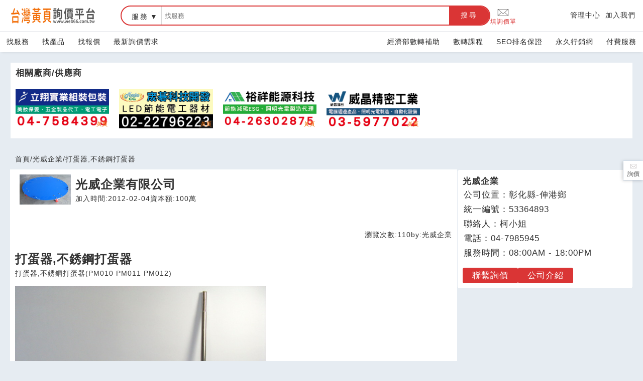

--- FILE ---
content_type: text/html; charset=UTF-8
request_url: https://www.web66.com.tw/CW1237/-S1237872.html
body_size: 9274
content:
<!DOCTYPE html><html lang="zh-TW">
<head>
<META http-equiv="Content-Type" content="text/html; charset=UTF-8">
<meta charset="utf-8">
<meta content="chrome=1,IE=edge" http-equiv="X-UA-Compatible">
<meta content="on" http-equiv="x-dns-prefetch-control">
<link href="https://s.web66.com.tw" rel="dns-prefetch">
<link href="https://file.web66.com.tw" rel="dns-prefetch">
<link href="https://img.web66.com.tw" rel="dns-prefetch">
<link href="https://s.web66.com.tw" rel="preconnect">
<link href="https://file.web66.com.tw" rel="preconnect">
<link href="https://img.web66.com.tw" rel="preconnect">
<meta content="台灣黃頁詢價平台" property="og:site_name">
<title>打蛋器,不銹鋼打蛋器-台灣黃頁詢價平台</title>
<meta content="打蛋器,不銹鋼打蛋器-台灣黃頁詢價平台" property="og:title">
<meta content="台灣黃頁詢價平台" name="author">
<meta content="no" name="msapplication-tap-highlight">
<meta content="IE=edge,chrome=1" http-equiv="X-UA-Compatible">
<meta content="yes" name="mobile-web-app-capable">
<meta content="black-translucent" name="apple-mobile-web-app-status-bar-style">
<meta content="zh_tw" property="og:locale">
<meta content="IE=edge,chrome=1" http-equiv="X-UA-Compatible">
<meta content="website" property="og:type">
<meta content="width=device-width, initial-scale=1.0" name="viewport">
<meta content="#e6ecf2" name="theme-color">
<meta content="打蛋器,不銹鋼打蛋器-台灣黃頁詢價平台" name="twitter:title">
<link rel="dns-prefetch" href="https://www.googletagmanager.com">
<link rel="preconnect" href="https://www.googletagmanager.com">
<meta name="Keywords" content="彰化,伸港,打蛋器,不銹鋼打蛋器,打蛋,不銹鋼,伸港">
<meta content="打蛋器,不銹鋼打蛋器(PM010 PM011 PM012)" name="twitter:description">
<meta name="description" content="打蛋器,不銹鋼打蛋器(PM010 PM011 PM012)">
<meta name="og:description" content="打蛋器,不銹鋼打蛋器(PM010 PM011 PM012)">
<link href="https://www.web66.com.tw/CW1237/-S1237872.html" rel="canonical">
<meta content="https://www.web66.com.tw/CW1237/-S1237872.html" property="og:url">
<meta content="https://www.web66.com.tw/CW1237/-S1237872.html" property="url">
<meta content="https://s3.ap-northeast-1.amazonaws.com/file.web66.com.tw/148735/AB/1528170925596/pic1md.jpg" name="twitter:image">
<meta content="https://s3.ap-northeast-1.amazonaws.com/file.web66.com.tw/148735/AB/1528170925596/pic1md.jpg" property="og:image">
<script crossorigin="anonymous" src="https://pagead2.googlesyndication.com/pagead/js/adsbygoogle.js?client=ca-pub-9448649651309120" async="async"></script>
<link href="https://file.web66.com.tw/148735/AB/1528170925596/pic1md.jpg" fetchpriority="high" type="image/webp" as="image" rel="preload">
<script type="application/ld+json">
{
  "@context": "http://schema.org",
  "@type": "BreadcrumbList",
  "itemListElement": [
	  {
		"@type": "ListItem",
		"position": 1,
		"item": {
		  "@id": "https://www.web66.com.tw",
		  "name": "台灣黃頁詢價平台"
			}
	  },{
		"@type": "ListItem",
		"position": 2,
		"item": {
		  "@id": "https://www.web66.com.tw/CW148/-B148735.html",
		  "name": "光威企業"
			}
	  },{
		"@type": "ListItem",
		"position": 3,
		"item": {
		  "@id": "https://www.web66.com.tw/CW1237/-S1237872.html",
		  "name": "打蛋器,不銹鋼打蛋器"
			}
	  }
  ]
}
</script>
<link href="https://s.web66.com.tw/_file/web66/css/web.css" as="style" rel="preload">
<link href="https://s.web66.com.tw/_file/web66/css/head.css" as="style" rel="preload">
<link href="https://s.web66.com.tw/_file/web66/css/web.css" rel="stylesheet">
<link href="https://s.web66.com.tw/_file/web66/css/head.css" rel="stylesheet">
<link href="https://s.web66.com.tw/_file/font/font-awesome.min.css?family=Roboto:400,700&amp;display=swap" as="style" rel="preload">
<link href="https://s.web66.com.tw/_file/font/bootstrap-icons.min.css" as="style" rel="preload">
<link rel="stylesheet" href="https://s.web66.com.tw/_file/seo/seopay.css">
<link rel="stylesheet" href="https://s.web66.com.tw/_file/font/font-awesome.min.css?family=Roboto:400,700&amp;display=swap">
<link href="https://s.web66.com.tw/_file/font/bootstrap-icons.min.css" rel="stylesheet">
<link href="https://s.web66.com.tw/_file/web66/css/member.css" as="style" rel="preload">
<link href="https://s.web66.com.tw/_file/web66/css/member.css" rel="stylesheet">
<script>function whimg(ImgD,FitWidth,FitHeight){var ww_=window.innerWidth;var image=new Image();image.src=ImgD.src;var imgW=(600>ww_ && image.width >600)?ww_:image.width;var W=image.height/image.width; imgH=image.height;
ImgD.width=imgW;ImgD.height=imgH;}function mdimg(ImgD,FitWidth,FitHeight){var image=new Image();image.src=ImgD.src;if(image.width>0 & image.height>0){if(image.width/image.height>= FitWidth/FitHeight){if(image.width>FitWidth){ImgD.width=FitWidth;ImgD.height=(image.height*FitWidth)/image.width;}else{ImgD.width=image.width;ImgD.height=image.height;}} else{if(image.height>FitHeight){ImgD.height=FitHeight;ImgD.width=(image.width*FitHeight)/image.height;}else{ImgD.width=image.width;ImgD.height=image.height;}}}}</script>
<meta content="IE=edge,chrome=1" http-equiv="X-UA-Compatible">
<meta content="website" property="og:type">
<link as="image" href="https://s.web66.com.tw/_file/web66/weblogo.png" type="image/webp" fetchpriority="high" rel="preload">
<script>(function(w,d,s,l,i){w[l]=w[l]||[];w[l].push({'gtm.start':new Date().getTime(),event:'gtm.js'});var f=d.getElementsByTagName(s)[0],j=d.createElement(s),dl=l!='dataLayer'?'&l='+l:'';j.async=true;j.src='https://www.googletagmanager.com/gtm.js?id='+i+dl;f.parentNode.insertBefore(j,f);})(window,document,'script','dataLayer','GTM-PRVCGBK');</script><script src="https://www.googletagmanager.com/gtag/js?id=AW-10966442493" async="async"></script><script>
  window.dataLayer = window.dataLayer || [];
  function gtag(){dataLayer.push(arguments);}
  gtag('js', new Date());

  gtag('config', 'AW-10966442493');
</script>
</head>
<body>
<noscript>
<iframe style="display:none;visibility:hidden" width="0" height="0" title="gtm" src="https://www.googletagmanager.com/ns.html?id=GTM-PRVCGBK"></iframe>
</noscript>
<div onclick="$(this).parent().toggleClass('navbox')" class="menu-btn">
<span class="line-1"></span><span class="line-2"></span><span class="line-3"></span>
</div>
<header class="bg_head">
<div class="head_box">
<div class="head_box_2">
<div class="head_box_2_L_logo">
<a title="台灣黃頁詢價平台" class="head_box_2_L" href="/"><img alt="weblogo" height="34" width="180" src="https://s.web66.com.tw/_file/web66/weblogo.png"><div class="h1">台灣黃頁詢價平台</div>
</a>
</div>
<div class="head_box_2_R">
<form method="get" action="/web/SEC" name="searchweb66">
<div class="sherf">
<div class="sherf_L">
<div class="abb">
<div onblur="onblurUL(this)" onfocus="focusUL(this)" tabindex="0" url="/web/SEC" class="abblabel">服務</div>
<ul>
<li ee="/web/SEC">服務</li>
<li ee="/web/NMD">產品</li>
<li ee="/web/Ask">報價</li>
</ul>
</div>
<label class="keywordname"><span>搜尋</span><input placeholder="找服務" value="" name="keyword" type="text"></label><button onclick="sshhkk(document.searchweb66)" title="搜尋" type="button">搜尋</button>
</div>
</div>
</form>
</div>
<div class="head_box_2_nav">
<a class="sherf_R" href="/web/Ask?cmd=askneed">
<svg xmlns:xlink="http://www.w3.org/1999/xlink" xmlns="http://www.w3.org/2000/svg" xml:space="preserve" viewBox="0 0 100.354 100.352" class="askSvg" version="1.1">
<path d="M93.09,76.224c0.047-0.145,0.079-0.298,0.079-0.459V22.638c0-0.162-0.032-0.316-0.08-0.462  c-0.007-0.02-0.011-0.04-0.019-0.06c-0.064-0.171-0.158-0.325-0.276-0.46c-0.008-0.009-0.009-0.02-0.017-0.029  c-0.005-0.005-0.011-0.007-0.016-0.012c-0.126-0.134-0.275-0.242-0.442-0.323c-0.013-0.006-0.023-0.014-0.036-0.02  c-0.158-0.071-0.33-0.111-0.511-0.123c-0.018-0.001-0.035-0.005-0.053-0.005c-0.017-0.001-0.032-0.005-0.049-0.005H8.465  c-0.017,0-0.033,0.004-0.05,0.005c-0.016,0.001-0.032,0.004-0.048,0.005c-0.183,0.012-0.358,0.053-0.518,0.125  c-0.01,0.004-0.018,0.011-0.028,0.015c-0.17,0.081-0.321,0.191-0.448,0.327c-0.005,0.005-0.011,0.006-0.016,0.011  c-0.008,0.008-0.009,0.019-0.017,0.028c-0.118,0.135-0.213,0.29-0.277,0.461c-0.008,0.02-0.012,0.04-0.019,0.061  c-0.048,0.146-0.08,0.3-0.08,0.462v53.128c0,0.164,0.033,0.32,0.082,0.468c0.007,0.02,0.011,0.039,0.018,0.059  c0.065,0.172,0.161,0.327,0.28,0.462c0.007,0.008,0.009,0.018,0.016,0.026c0.006,0.007,0.014,0.011,0.021,0.018  c0.049,0.051,0.103,0.096,0.159,0.14c0.025,0.019,0.047,0.042,0.073,0.06c0.066,0.046,0.137,0.083,0.21,0.117  c0.018,0.008,0.034,0.021,0.052,0.028c0.181,0.077,0.38,0.121,0.589,0.121h83.204c0.209,0,0.408-0.043,0.589-0.121  c0.028-0.012,0.054-0.03,0.081-0.044c0.062-0.031,0.124-0.063,0.181-0.102c0.03-0.021,0.057-0.048,0.086-0.071  c0.051-0.041,0.101-0.082,0.145-0.129c0.008-0.008,0.017-0.014,0.025-0.022c0.008-0.009,0.01-0.021,0.018-0.03  c0.117-0.134,0.211-0.288,0.275-0.458C93.078,76.267,93.083,76.246,93.09,76.224z M9.965,26.04l25.247,23.061L9.965,72.346V26.04z   M61.711,47.971c-0.104,0.068-0.214,0.125-0.301,0.221c-0.033,0.036-0.044,0.083-0.073,0.121l-11.27,10.294L12.331,24.138h75.472  L61.711,47.971z M37.436,51.132l11.619,10.613c0.287,0.262,0.649,0.393,1.012,0.393s0.725-0.131,1.011-0.393l11.475-10.481  l25.243,23.002H12.309L37.436,51.132z M64.778,49.232L90.169,26.04v46.33L64.778,49.232z"/>
</svg>填詢價單</a>
<div class="mobshide">
<a title="管理中心" href="//vip.web66.tw" target="_blank">管理中心</a><a target="_blank" href="http://www.web66.com.tw/web/MT" title="加入我們">加入我們</a>
</div>
</div>
</div>
</div>
</header>
<nav class="head_nav">
<div class="head_nav_box">
<div>
<a href="/web/CS">找服務</a><a href="/web/CLY?Cn=13">找產品</a><a href="/web/Ask?cmd=T">找報價</a><a href="/web/Ask?cmd=Front3">最新詢價需求</a>
</div>
<div>
<a href="https://www.web66.com.tw/web/QA?aid=134" target="_blank">經濟部數轉補助</a><a href="https://www.web66.com.tw/web/H" target="_blank">數轉課程</a><a href="/web/News?cmd=listex">SEO排名保證</a><a href="//www.web66.com.tw/web/News?cmd=listOrgnmd" title="永久行銷網">永久行銷網</a><a target="_blank" href="//www.web66.com.tw/web/VIPcount" title="付費服務">付費服務</a><a class="mobshow" title="管理中心" href="//vip.web66.tw" target="_blank">管理中心</a><a target="_blank" class="mobshow" href="http://www.web66.com.tw/web/MT" title="加入我們">加入我們</a>
</div>
</div>
</nav>
<main id="main" class="mainflex">
<section class="order10">
<div class="seclistBg">
<div class="bg_box ABCLYDM_foot border">
<div class="h2">相關廠商/供應商</div>
<ul>
<li>
<a rel="nofollow" class="web66good" title="立翔實業" target="_blank" href="/CW1316/-S1316279.html"><img title="立翔實業" alt="立翔實業" border="0" height="126" width="300" class="lazy" src="https://s.web66.com.tw/_file/ABCLYDM/SN60/1747189080345131627901210picpath.jpg"></a>
</li>
<li>
<a rel="nofollow" class="web66good" title="宬碁科技" target="_blank" href="/CW1300/-S1300360.html"><img title="宬碁科技" alt="宬碁科技" border="0" height="126" width="300" class="lazy" src="https://s.web66.com.tw/_file/ABCLYDM/SNV0/1738633810493130036001210picpath.jpg"></a>
</li>
<li>
<a rel="nofollow" class="web66good" title="裕祥能源" target="_blank" href="/CW1316/-S1316404.html"><img title="裕祥能源" alt="裕祥能源" border="0" height="126" width="300" class="lazy" src="https://s.web66.com.tw/_file/ABCLYDM/SNV0/1747187165528131640401210picpath.jpg"></a>
</li>
<li>
<a rel="nofollow" class="web66good" title="威昌精密" target="_blank" href="/CW1308/-S1308845.html"><img title="威昌精密" alt="威昌精密" border="0" height="126" width="300" class="lazy" src="https://s.web66.com.tw/_file/ABCLYDM/SNB0/1747208227963130884501210picpath.jpg"></a>
</li>
</ul>
</div>
</div>
</section>
<section class="min_H">
<div class="topmap">
<a href="/">首頁</a>/<a href="/CW148/-B148735.html">光威企業</a>/<span>打蛋器,不銹鋼打蛋器</span>
</div>
<div class="seclistBg flex_between_top gapcn">
<div class="ff2_5"><div><div class="list_top seclistBg cntop bg_box">
<div class="cntopImg">
<img height="60" width="120" alt="光威企業有限公司" src="https://s.web66.com.tw/_file/148735/piclist/pic1_120.jpg"></div>
<div>
<div class="h1">光威企業有限公司</div>
<div class="cntoptext">
<span>加入時間:2012-02-04</span><span>資本額:100萬</span>
</div>
</div>
</div></div><div class="bg_box min3-padding">
<div class="postMtime">
<span>瀏覽次數:<s>110</s></span><span>by:<s>光威企業</s></span>
</div>
<h1 class="h1">打蛋器,不銹鋼打蛋器</h1>
<p class="ss14">打蛋器,不銹鋼打蛋器(PM010 PM011 PM012)</p>
<div class="poimg_2">
<div>
<img fetchpriority="high" height="500" width="500" alt="" src="https://file.web66.com.tw/148735/AB/1528170925596/pic1md.jpg"><p></p>
</div>
</div>
<div class="orgmin pagecontent"><p>不銹鋼打蛋器</p>

<p>不銹鋼打蛋器(PM010 PM011 PM012)</p>

<p>產品說明：. 不銹鋼打蛋器&nbsp;<br />
PM010 大<br />
PM011 中&nbsp;<br />
PM012 小</p>

<p>光威企業有限公司</p>

<p>&nbsp;</p>

<p>電話：04-798-5945</p>

<p>傳真：04-798-0993</p>

<p>地址：彰化縣伸港鄉海尾村濱二路296號</p>

<p>信箱：<a href="mailto:james9426@gmail.com">james9426@gmail.com</a></p>

<p>&nbsp;</p></div>
</div>
</div>
<div class="ff1">
<div class="OrgPoSide bg_box">
<h2>光威企業</h2>
<div class="orp">公司位置：彰化縣-伸港鄉</div>
<div class="orp">統一編號：53364893</div>
<div class="orp">聯絡人：柯小姐</div>
<div class="orp">電話：04-7985945</div>
<div class="orp">服務時間：08:00AM - 18:00PM</div>
<div class="orglike">
<span class="orgAsk" onclick="askPage()">聯繫詢價</span><a class="orgAsk" href="/CW148/-B148735.html">公司介紹</a>
</div>
</div>
<ins data-ad-slot="8982964807" data-ad-client="ca-pub-9448649651309120" style="display:table;max-width:300px; width:100%;height:250px; margin:2px auto" class="adsbygoogle"></ins><script>
     (adsbygoogle = window.adsbygoogle || []).push({});
</script>
<div class="CLYAB">
<h2>相關服務</h2>
<ul class="poList">
<li>
<div class="PinfoImg">
<img onload="whimg(this)" alt="綠球形油抽" src="https://file.web66.com.tw/148735/AB/1528182640264/pic1md_120.jpg" class="imghover lazy"></div>
<div class="Pinfotext">
<h3>
<a href="/CW1237/-S1237907.html">綠球形油抽</a>
</h3>
<p>光威企業為上百家合作廠商客戶提供專業高品質的抽油器、攪拌工具</p>
</div>
</li>
<li>
<div class="PinfoImg">
<img onload="whimg(this)" alt="平板車,藍色塑鋼平板車,塑鋼平板車" src="https://file.web66.com.tw/148735/AB/1528182407287/pic1md_120.jpg" class="imghover lazy"></div>
<div class="Pinfotext">
<h3>
<a href="/CW1237/-S1237905.html">平板車,藍色塑鋼平板車,塑鋼平板車</a>
</h3>
<p>平板車,藍色塑鋼平板車,塑鋼平板車</p>
</div>
</li>
<li>
<div class="PinfoImg">
<img onload="whimg(this)" alt="活動輪，工業輪，工業用輪" src="https://file.web66.com.tw/148735/AB/1528171835764/pic1md_120.jpg" class="imghover lazy"></div>
<div class="Pinfotext">
<h3>
<a href="/CW1237/-S1237882.html">活動輪，工業輪，工業用輪</a>
</h3>
<p>活動輪，工業輪，工業用輪</p>
</div>
</li>
<li>
<div class="PinfoImg">
<img onload="whimg(this)" alt="曬衣架,高級壁掛三角曬衣架,鐵竹竿架" src="https://file.web66.com.tw/148735/AB/1528171481619/pic1md_120.jpg" class="imghover lazy"></div>
<div class="Pinfotext">
<h3>
<a href="/CW1237/-S1237878.html">曬衣架,高級壁掛三角曬衣架,鐵竹竿架</a>
</h3>
<p>曬衣架,高級壁掛三角曬衣架,鐵竹竿架</p>
</div>
</li>
<li>
<div class="PinfoImg">
<img onload="whimg(this)" alt="掛勾,不鏽鋼掛勾,工具勾,J型勾,C型勾" src="https://file.web66.com.tw/148735/AB/1528171053032/pic1md_120.jpg" class="imghover lazy"></div>
<div class="Pinfotext">
<h3>
<a href="/CW1237/-S1237874.html">掛勾,不鏽鋼掛勾,工具勾,J型勾,C型勾</a>
</h3>
<p>掛勾,不鏽鋼掛勾,工具勾,J型勾,C型勾</p>
</div>
</li>
<li>
<div class="PinfoImg">
<img onload="whimg(this)" alt="打蛋器,不銹鋼打蛋器" src="https://file.web66.com.tw/148735/AB/1528170925596/pic1md_120.jpg" class="imghover lazy"></div>
<div class="Pinfotext">
<h3>
<a href="/CW1237/-S1237872.html">打蛋器,不銹鋼打蛋器</a>
</h3>
<p>打蛋器,不銹鋼打蛋器(PM010 PM011 PM012)</p>
</div>
</li>
<li>
<div class="PinfoImg">
<img onload="whimg(this)" alt="工作椅,工作桌訂做" src="https://file.web66.com.tw/148735/AB/1528170793670/pic1md_120.jpg" class="imghover lazy"></div>
<div class="Pinfotext">
<h3>
<a href="/CW1237/-S1237871.html">工作椅,工作桌訂做</a>
</h3>
<p>工作椅,工作桌訂做光威企業有限公司</p>
</div>
</li>
<li>
<div class="PinfoImg">
<img onload="whimg(this)" alt="吊架,拉架,小金鋼吊拉架" src="https://file.web66.com.tw/148735/AB/1528170606031/pic1md_120.jpg" class="imghover lazy"></div>
<div class="Pinfotext">
<h3>
<a href="/CW1237/-S1237870.html">吊架,拉架,小金鋼吊拉架</a>
</h3>
<p>小金鋼吊拉架</p>
</div>
</li>
</ul>
</div>
<a href="https://www.web66.com.tw/web/QA?fm=web_5063" target="_blank"><img style="margin:5px auto; display:block" data-src="https://file.web66.com.tw/web66/adpay/22/web_5063.jpg" loading="lazy" class="lazyload" alt="數轉30" height="350" width="350"></a>
<div class="CLYAB">
<h2>相關產品</h2>
<ul class="poList">
<li>
<div class="PinfoImg">
<img onload="whimg(this)" alt="油抽，抽油器(50加侖油抽)" src="https://s.web66.com.tw/_file/C14/148735/AB/14078078712751_120.jpg" class="imghover lazy"></div>
<div class="Pinfotext">
<h3>
<a href="/CW1057/-N1057249.html">油抽，抽油器(50加侖油抽)</a>
</h3>
<p>抽油器,50加侖鑽石抽油器+油桶掛架</p>
</div>
</li>
</ul>
</div>
<dl class="side_forD2">
<dt>
<h2>相關詢價</h2>
</dt>
<dd class="ask_list_side">
<h3>
<a href="/asK42/-A442473.html">桂花御釀詢價費用</a>
</h3>
<p>來自:許OO 詢價</p>
<p>***linghsu1986@gmail.com</p>
</dd>
<dd class="ask_list_side">
<h3>
<a href="/asK42/-A442446.html">商品詢價 小量批發泡芙/奶茶等相關商品</a>
</h3>
<p>來自:茶OO工OO 詢價</p>
<p>***hun53@gmail.com</p>
</dd>
<dd class="ask_list_side">
<h3>
<a href="/asK42/-A442348.html">皮塔餅 有此需求 請協助</a>
</h3>
<p>來自:貝OO登OO有OO司 詢價</p>
<p>***han20020804@gmail.com</p>
</dd>
</dl>
<div class="weburls_New">
<cite>https://10993.web66.com.tw/web/SEC?postId=1025941</cite><a onclick="shortlink('guide','1025941')" href="//10993.web66.com.tw/web/SEC?postId=1025941" target="_blank"><strong>玉山沙發工廠 專業沙發訂製工廠</strong></a>
<p>歡迎 蒞臨 玉山沙發工廠我們於沙發製造已逾30餘年 位於南部 沒有店面 也沒有任何管銷費用</p>
</div>
</div>
</div>
</section>
<section id="to66Ask">
<link onload="this.media='all'" media="send" href="//s.web66.com.tw/_file/seo/send.css" rel="stylesheet">
<div class="AskBg">
<form enctype="multipart/form-data" id="sendmailform" onsubmit="return ckapply(this)" action="/web/Comp" method="post" name="sendmailform">
<input value="mailOrg" name="command" type="hidden"><input value="148735" name="MID" type="hidden"><input value="1237872" name="postId" type="hidden"><input value="1" name="ai" type="hidden"><input value="99" name="toai" type="hidden"><input type="hidden" value="打蛋器,不銹鋼打蛋器#https://www.web66.com.tw/CW1237/-S1237872.html" name="urltag"><input value="" name="spage" type="hidden">
<h2 class="send_box_h2">詢價留言</h2>
<div id="toaskform" class="send_box">
<div class="newAskBg" id="newAskBg">
<p style="font-size:17px; font-weight:900">您好，如有任何詢價需求，請善用這裡的<strong>【詢價留言】</strong>我們在收到您的留言時，會盡快處理及回覆!</p>
<div class="newWeb66Bg">
<table cellspacing="0" cellpadding="0" border="0" class="aiimage">
<tr>
<td><label class="inpot" for="title">詢價需求</label><input placeholder="請輸入詢價標題" value="" maxlength="40" name="title" id="title" type="text"></td>
</tr>
<tr>
<td class="cop"><label class="inpot" for="message">需求說明</label><textarea placeholder="請輸入具體的詢價細節、要求、規格和數量" name="message" id="message" rows="4"></textarea></td>
</tr>
<tr>
<td colspan="2"><label class="inpot" for="DeCode">認證碼</label><input style="width:95px; margin:0 8px 0 0" placeholder="請輸入驗證碼" value="" maxlength="4" id="DeCode" name="DeCode" type="text"><img loading="lazy" height="29" width="22" alt="驗證碼圖片" src="https://s.web66.com.tw/web66/image/picpool/DeCode/L.jpg"><img loading="lazy" height="29" width="22" alt="驗證碼圖片" src="https://s.web66.com.tw/web66/image/picpool/DeCode/Y.jpg"><img loading="lazy" height="29" width="22" alt="驗證碼圖片" src="https://s.web66.com.tw/web66/image/picpool/DeCode/B.jpg"><img loading="lazy" height="29" width="22" alt="驗證碼圖片" src="https://s.web66.com.tw/web66/image/picpool/DeCode/M.jpg"></td>
</tr>
<tr id="newmember">
<td colspan="2"><input checked type="checkbox" value="1" name="newmember">同步成為台灣黃頁詢價供應商。
</td>
</tr>
</table>
<table cellspacing="0" cellpadding="0" border="0" class="aiimage">
<tr>
<td><label for="openTocName">公司名稱</label><input maxlength="25" type="text" name="openTocName" value="" id="openTocName" placeholder="請輸入公司名稱"><s class="snone" id="openTocName_s"></s></td><td><label for="invoiceNO">統編</label><input maxlength="8" type="text" name="invoiceNO" onKeyUp="this.value=this.value.replace(/[^\d\#\-\(\)]/g,'')" value="" id="invoiceNO" placeholder="請輸入正確統編"><s class="snone" id="invoiceNO_s"></s></td>
</tr>
<tr>
<td><label class="inpot" for="nickName">姓名</label><input value="" maxlength="20" name="nickName" type="text" id="nickName" placeholder="請輸入聯絡人姓名"></td><td><label class="inpot" for="userTel">電話</label><input value="" maxlength="15" id="userTel" name="userTel" placeholder="請輸入手機或市話" type="text"></td>
</tr>
<tr>
<td><label class="inpot" for="eMail">e-mail</label><input placeholder="請輸入E-mail" value="" id="eMail" name="eMail" type="text"><s class="snone" id="eMail_s"></s></td><td><label for="lineid">lineid</label><input placeholder="請輸入lineid" value="" id="lineid" name="QQ" size="5" type="text"></td>
</tr>
<tr>
<td colspan="2">
<div class="sgg">
<div class="toline">To:</div>
<div class="sgDiv">
<strong>光威企業</strong>
<p>聯絡人:柯**</p>
<p>Email:m***i******@gmail.com</p>
<p>詢價回覆率:94%</p>
</div>
</div>
</td>
</tr>
</table>
</div>
<div id="seraiok">
<button class="form-submit_web66" title="送出詢價" type="submit"><i class="inssend">
<svg xmlns:xlink="http://www.w3.org/1999/xlink" xmlns="http://www.w3.org/2000/svg" xml:space="preserve" viewBox="0 0 100.354 100.352" class="askSvg" version="1.1">
<path d="M93.09,76.224c0.047-0.145,0.079-0.298,0.079-0.459V22.638c0-0.162-0.032-0.316-0.08-0.462  c-0.007-0.02-0.011-0.04-0.019-0.06c-0.064-0.171-0.158-0.325-0.276-0.46c-0.008-0.009-0.009-0.02-0.017-0.029  c-0.005-0.005-0.011-0.007-0.016-0.012c-0.126-0.134-0.275-0.242-0.442-0.323c-0.013-0.006-0.023-0.014-0.036-0.02  c-0.158-0.071-0.33-0.111-0.511-0.123c-0.018-0.001-0.035-0.005-0.053-0.005c-0.017-0.001-0.032-0.005-0.049-0.005H8.465  c-0.017,0-0.033,0.004-0.05,0.005c-0.016,0.001-0.032,0.004-0.048,0.005c-0.183,0.012-0.358,0.053-0.518,0.125  c-0.01,0.004-0.018,0.011-0.028,0.015c-0.17,0.081-0.321,0.191-0.448,0.327c-0.005,0.005-0.011,0.006-0.016,0.011  c-0.008,0.008-0.009,0.019-0.017,0.028c-0.118,0.135-0.213,0.29-0.277,0.461c-0.008,0.02-0.012,0.04-0.019,0.061  c-0.048,0.146-0.08,0.3-0.08,0.462v53.128c0,0.164,0.033,0.32,0.082,0.468c0.007,0.02,0.011,0.039,0.018,0.059  c0.065,0.172,0.161,0.327,0.28,0.462c0.007,0.008,0.009,0.018,0.016,0.026c0.006,0.007,0.014,0.011,0.021,0.018  c0.049,0.051,0.103,0.096,0.159,0.14c0.025,0.019,0.047,0.042,0.073,0.06c0.066,0.046,0.137,0.083,0.21,0.117  c0.018,0.008,0.034,0.021,0.052,0.028c0.181,0.077,0.38,0.121,0.589,0.121h83.204c0.209,0,0.408-0.043,0.589-0.121  c0.028-0.012,0.054-0.03,0.081-0.044c0.062-0.031,0.124-0.063,0.181-0.102c0.03-0.021,0.057-0.048,0.086-0.071  c0.051-0.041,0.101-0.082,0.145-0.129c0.008-0.008,0.017-0.014,0.025-0.022c0.008-0.009,0.01-0.021,0.018-0.03  c0.117-0.134,0.211-0.288,0.275-0.458C93.078,76.267,93.083,76.246,93.09,76.224z M9.965,26.04l25.247,23.061L9.965,72.346V26.04z   M61.711,47.971c-0.104,0.068-0.214,0.125-0.301,0.221c-0.033,0.036-0.044,0.083-0.073,0.121l-11.27,10.294L12.331,24.138h75.472  L61.711,47.971z M37.436,51.132l11.619,10.613c0.287,0.262,0.649,0.393,1.012,0.393s0.725-0.131,1.011-0.393l11.475-10.481  l25.243,23.002H12.309L37.436,51.132z M64.778,49.232L90.169,26.04v46.33L64.778,49.232z"/>
</svg></i>送出詢價</button>
</div>
</div>
</div>
</form>
</div>
<script src="https://s.web66.com.tw/web66/js/invoicenoid.js" defer="defer"></script>
</section>
<section>
<div class="seclistBg gapcn">
<div class="bg_box orgKK border">
<h2>關鍵字:</h2>
<div class="orgKKdiv">
<span>#打蛋器</span><span>#不銹鋼打蛋器</span><span>#打蛋</span><span>#不銹鋼</span><span>#伸港</span>
</div>
</div>
</div>
</section>
<ins data-ad-slot="1313068789" data-ad-client="ca-pub-9448649651309120" style="display: table;width:100%;height:250px; margin:8px auto; max-width:970px" class="adsbygoogle"></ins><script>
     (adsbygoogle = window.adsbygoogle || []).push({});
</script>
</main>
<footer id="foot">
<div class="web66foot">
<div class="or1">
<dl>
<dt>
<a href="/">台灣黃頁詢價平台<p>https://www.web66.com.tw</p>
</a>
</dt>
<dd id="footask">六六電商股份有限公司(統編28697248)<br>際標資訊科技股份有限公司(統編70398496)</dd>
</dl>
</div>
<div>
<dl>
<dt>熱門服務</dt>
<dd>
<a href="//www.web66.com.tw/web/CS" target="_blank">找服務</a>
</dd>
<dd>
<a title="找產品" href="//www.web66.com.tw/web/CLY?Cn=13">找產品</a>
</dd>
<dd>
<a href="/web/News">產業資訊</a>
</dd>
<dd>
<a title="要報價" href="//www.web66.com.tw/web/Ask?cmd=T" target="_blank">要報價</a>
</dd>
<dd>
<a title="要詢價" href="/web/Ask?cmd=askneed">要詢價</a>
</dd>
</dl>
</div>
<div>
<dl>
<dt>企業服務</dt>
<dd>
<a title="付費服務" href="//www.web66.com.tw/web/VIPcount" target="_blank">付費服務</a>
</dd>
<dd>
<a title="加入我們" href="//www.web66.com.tw/web/MT" target="_blank">加入我們</a>
</dd>
<dd>
<a title="管理中心" href="//vip.web66.com.tw/" target="_blank">管理中心</a>
</dd>
</dl>
</div>
<div>
<dl>
<dt>幫助</dt>
<dd>
<a target="_blank" href="//www.web66.com.tw/web/ACUS">客服中心</a>
</dd>
<dd>
<a href="//www.web66.com.tw/web/SG?command=display&pageID=26017">服務條款/隱私權政策</a>
</dd>
</dl>
</div>
<div>
<dl>
<dt>聯名網站</dt>
<dd>
<a title="六六工商服務網" href="//www.seolook66.com" target="_blank">六六工商服務網</a>
</dd>
<dd>
<a title="六六工商詢價服務網" href="//www.tw66.com.tw" target="_blank">六六工商詢價服務網</a>
</dd>
<dd>
<a title="JB產品網" href="//www.jetbean.com.tw" target="_blank">JB產品網</a>
</dd>
<dd>
<a title="六六黃頁" href="//www.web66.tw" target="_blank">六六黃頁</a>
</dd>
<dd>
<a title="台灣黃頁｜求報價" href="//www.ec66.tw" target="_blank">台灣黃頁｜求報價</a>
</dd>
<dd>
<a title="b2bko.com" href="//b2bko.com" target="_blank">B2BKO</a>
</dd>
<dd>
<a title="BNI夥伴引薦網" href="//bni.web66.tw" target="_blank">BNI夥伴引薦網</a>
</dd>
</dl>
</div>
</div>
<div class="foot2">Copyright c2026 All rights reserved | 台灣黃頁</div>
</footer>
<div class="btnright">
<div id="askbtn_bg">
<button title="詢價" type="button"><i class="blink66">
<svg xmlns:xlink="http://www.w3.org/1999/xlink" xmlns="http://www.w3.org/2000/svg" xml:space="preserve" viewBox="0 0 100.354 100.352" class="askSvg" version="1.1">
<path d="M93.09,76.224c0.047-0.145,0.079-0.298,0.079-0.459V22.638c0-0.162-0.032-0.316-0.08-0.462  c-0.007-0.02-0.011-0.04-0.019-0.06c-0.064-0.171-0.158-0.325-0.276-0.46c-0.008-0.009-0.009-0.02-0.017-0.029  c-0.005-0.005-0.011-0.007-0.016-0.012c-0.126-0.134-0.275-0.242-0.442-0.323c-0.013-0.006-0.023-0.014-0.036-0.02  c-0.158-0.071-0.33-0.111-0.511-0.123c-0.018-0.001-0.035-0.005-0.053-0.005c-0.017-0.001-0.032-0.005-0.049-0.005H8.465  c-0.017,0-0.033,0.004-0.05,0.005c-0.016,0.001-0.032,0.004-0.048,0.005c-0.183,0.012-0.358,0.053-0.518,0.125  c-0.01,0.004-0.018,0.011-0.028,0.015c-0.17,0.081-0.321,0.191-0.448,0.327c-0.005,0.005-0.011,0.006-0.016,0.011  c-0.008,0.008-0.009,0.019-0.017,0.028c-0.118,0.135-0.213,0.29-0.277,0.461c-0.008,0.02-0.012,0.04-0.019,0.061  c-0.048,0.146-0.08,0.3-0.08,0.462v53.128c0,0.164,0.033,0.32,0.082,0.468c0.007,0.02,0.011,0.039,0.018,0.059  c0.065,0.172,0.161,0.327,0.28,0.462c0.007,0.008,0.009,0.018,0.016,0.026c0.006,0.007,0.014,0.011,0.021,0.018  c0.049,0.051,0.103,0.096,0.159,0.14c0.025,0.019,0.047,0.042,0.073,0.06c0.066,0.046,0.137,0.083,0.21,0.117  c0.018,0.008,0.034,0.021,0.052,0.028c0.181,0.077,0.38,0.121,0.589,0.121h83.204c0.209,0,0.408-0.043,0.589-0.121  c0.028-0.012,0.054-0.03,0.081-0.044c0.062-0.031,0.124-0.063,0.181-0.102c0.03-0.021,0.057-0.048,0.086-0.071  c0.051-0.041,0.101-0.082,0.145-0.129c0.008-0.008,0.017-0.014,0.025-0.022c0.008-0.009,0.01-0.021,0.018-0.03  c0.117-0.134,0.211-0.288,0.275-0.458C93.078,76.267,93.083,76.246,93.09,76.224z M9.965,26.04l25.247,23.061L9.965,72.346V26.04z   M61.711,47.971c-0.104,0.068-0.214,0.125-0.301,0.221c-0.033,0.036-0.044,0.083-0.073,0.121l-11.27,10.294L12.331,24.138h75.472  L61.711,47.971z M37.436,51.132l11.619,10.613c0.287,0.262,0.649,0.393,1.012,0.393s0.725-0.131,1.011-0.393l11.475-10.481  l25.243,23.002H12.309L37.436,51.132z M64.778,49.232L90.169,26.04v46.33L64.778,49.232z"/>
</svg></i>詢價</button><span>填寫詢價單</span>
</div>
<div id="topPage">
<button title="回頂端">TOP</button>
</div>
</div>
</body>
<script src="https://s.web66.com.tw/_file/seo/style3/assets/js/jquery-3.6.0.min.js"></script><script src="https://s.web66.com.tw/web66/js/lazysizes.min.js"></script><script async="async">
function shortlink(linkname,linkid){
$.ajax({
            type: 'get',
            url: 'https://www.web66.com.tw/shortlink/'+linkname+'/'+linkid,
            dataType: 'json',
            timeout: 6000,
            async: false,
            success: function () {
                
            },
            error: function(){
                console.log(arguments);
            }
        });return true;
}
        </script><script src="https://www.googletagmanager.com/gtag/js?id=UA-46711703-1" async="async"></script><script>window.dataLayer = window.dataLayer || [];function gtag(){dataLayer.push(arguments);}gtag('js', new Date());gtag('config', 'UA-46711703-1');</script><script src="https://www.googletagmanager.com/gtag/js?id=G-Z4CYPH8WBS" async="async"></script><script>window.dataLayer = window.dataLayer || [];function gtag(){dataLayer.push(arguments);}gtag('js', new Date());gtag('config', 'G-Z4CYPH8WBS');</script><script>
function loadDeferredScript(url,tt) {
if(tt=='js'){var script = document.createElement('script');script.src = url;script.defer='defer';$('html').append(script);}else if(tt=='css'){var link = document.createElement('link');link.rel = 'stylesheet';link.href = url;$('html').append(link);}}
window.addEventListener('load', function() {
loadDeferredScript("https://s.web66.com.tw/_file/web66/js/js.js",'js');

if($('input[name=DeCode]').length>=1){ loadDeferredScript("https://s.web66.com.tw/_file/seo/send.js",'js');}
     
  $('.pagecontent img').each(function(index, element) { whimg(this);var alt=$(this).attr('alt');if(alt===undefined){$(this).attr('alt','*');console.log(index);}if(index>0){ $(this).attr('loading','lazy');}$(this).removeAttr('style');  });
  
  		})
    </script><script>$.getJSON("/web/Ajax?command=addpostcount&postId=1237872", function(json) { });	 </script>
<form id="add_donext">
<input id="add_donext_mid" value="148735" name="mid" type="hidden"><input type="hidden" value="donext" name="command"><input id="add_donext_pid" value="1237872" name="pid" type="hidden"><input id="add_donext_dotype" value="" name="dotype" type="hidden">
</form>
<script>
var usidtype="3000";
var lineid="";
var fbUrL="";
var benner1img="";
var benner1url="";
var benner2img="";
var benner2url="";

</script><script defer="defer" src="https://s.web66.com.tw/_file/seo/donext.js"></script>
</html>


--- FILE ---
content_type: text/html; charset=utf-8
request_url: https://www.google.com/recaptcha/api2/aframe
body_size: 164
content:
<!DOCTYPE HTML><html><head><meta http-equiv="content-type" content="text/html; charset=UTF-8"></head><body><script nonce="9_RgMPVbtWIOyLAS2j8zFQ">/** Anti-fraud and anti-abuse applications only. See google.com/recaptcha */ try{var clients={'sodar':'https://pagead2.googlesyndication.com/pagead/sodar?'};window.addEventListener("message",function(a){try{if(a.source===window.parent){var b=JSON.parse(a.data);var c=clients[b['id']];if(c){var d=document.createElement('img');d.src=c+b['params']+'&rc='+(localStorage.getItem("rc::a")?sessionStorage.getItem("rc::b"):"");window.document.body.appendChild(d);sessionStorage.setItem("rc::e",parseInt(sessionStorage.getItem("rc::e")||0)+1);localStorage.setItem("rc::h",'1768816481620');}}}catch(b){}});window.parent.postMessage("_grecaptcha_ready", "*");}catch(b){}</script></body></html>

--- FILE ---
content_type: text/css
request_url: https://s.web66.com.tw/_file/web66/css/web.css
body_size: 5652
content:
@charset "utf-8";
:root {
	--minbgcolor:#fff;
	--min-padding:0 10px;
	--min2-padding:10px 20px;
	--min3-padding:20px 10px;
	--min4-padding:10px;
  --primary-color: #02007e;
  --body-color: #e6ecf2;
  --theme-color: #607d8b;
  --b30-color: #000;
  --text-color: #333;
  --hover-color:#cc2929;
  --box-color:#da3535;
  --list-color:#1a5ea1;
  --text-color-dark: #242738;
  --white-color: #fff;
  --light-color: #f8f9fa;
  --font-family: Lato;
  --max-width:1440px;
  --box-width:100%;
  --yeow:#ad7100;
  --border:1px solid #e6ecf2;
}
*{padding:0; list-style:none; margin:0; text-decoration:none;-webkit-box-sizing: border-box;-moz-box-sizing: border-box;box-sizing: border-box; border:none;word-wrap:break-word}
body{ line-height: 1.5; letter-spacing:1px;  font-family:sans-serif;-webkit-font-smoothing: antialiased; font-size: 14px; color: var(--text-color);  background-color: var(--body-color); position:relative; font-family:'Segoe UI',Arial,'Microsoft Jhenghei',sans-serif}
img{max-width:100%; height:auto;object-fit: contain; max-height:100%;}
.highlight{color:var(--box-color)}
#main{min-height:90vh; position:relative ;width:var(--box-width) }
textarea{resize: none;}
.ff1{flex:1;}
h2{font-size:17px}
.ff3_5{flex:3.5;}
.ff2_5{flex:2.8;}
.ff1_5{flex:1.5;}
.ff2{flex:2;}
.ff5{flex:5}
.border-left{border-left:solid 4px var(--hover-color); padding-left:5px}
.line-clamp{display: -webkit-box;  overflow: hidden;  -webkit-line-clamp: 1;  -webkit-box-orient: vertical;}
.line-clamp2{display: -webkit-box;  overflow: hidden;  -webkit-line-clamp:2;  -webkit-box-orient: vertical;}
.gap{ gap:15px}
.border{border:var(--border)}
#to66Ask{margin-bottom:25px}
aside.ff1{min-width:360px}


.adpay img{display:block; vertical-align:bottom; margin:auto}
.adpay{display:flex; flex-direction:column;padding:10px 0; overflow:hidden}
.adpay li{padding:8px 8px; border-bottom:1px inset #e3e3e3}

.yeow{color:var(--yeow)}
.min3-padding{padding:var(--min3-padding)}
.maxw{  width:var(--box-width);max-width:var(--max-width); margin:0 auto}
.margin{margin:15px auto !important}
.bg_box{background:var(--minbgcolor)}
.notpost{display:flex; justify-content:center; align-items:center; font-size:1.5rem; color:var(--box-color)}
.flex_between{display:flex; justify-content:space-between; gap:10px; align-items:center}
.flex_between_top{display:flex; justify-content:space-between; gap:15px}
.flex_between_Ad{ max-width:var(--max-width); width:var(--box-width); margin:20px auto; }
.min-height{min-height:200px;}
.min-padding{padding:var(--min-padding)}
.ss14{font-size:14px !important}
.imghover{ransform: scale(1,1);transition: all 1s ease-out;}
.poList li:hover .imghover,.imghover:hover{transform: scale(1.2,1.2);}


/*導覽*/
.topmap{ max-width:var(--max-width); width:var(--box-width); margin:0 auto; padding:10px 10px; display:flex; gap:3px; flex-wrap:wrap; align-items:center;}
.topmap a{color:var(--text-color)}
.topmap h1{font-size:17px;color:#000;}
/*home*/
.cly_title{padding:15px 10px 15px 10px; border-bottom:1px solid #AFAFAF}
.cly_h2{display:flex; align-items:center; gap:20px; font-size:15px; text-align:center}
.cly_h2 h2{font-size:19px;white-space: nowrap;}
.cly_h2 s{color:var(--box-color); padding:0 4px; display:inline-block}
.cly_Btn{ display:flex; align-items:center}
.cly_Btn button{background:#fff;padding:5px 10px; font-size:14px; cursor:pointer; border:1px solid #ced3d9}
.cly_BTn{ border-radius:5px 0 0 5px}
.ask_Btn{ border-radius:0 5px 5px 0}

.cly_Btn button:not(.cly_add__btn):hover{ background:#e6ecf2}
.cly_add__btn{background:var(--box-color) !important; color:#fff; border:1px solid var(--box-color) !important;}

.home_topask_cy_bg{}
.home_topask_bg{ max-width:var(--max-width); width:var(--box-width); margin:0 auto 20px auto; display:flex;}
.home_topask_benner_bg{padding:35px 20px;background-repeat:no-repeat; background-size:100% 100%; position:relative; width:100%; height:100%; justify-content:space-between;background-image:url(https://s.web66.com.tw/_file/web66/webimg/homeaskbanner.png)}
.home_topask_benner_bg_t{padding:10px 0;position:relative; width:100%; justify-content:space-between; gap:15px}
.home_topask_benner_t{ position:relative; overflow:hidden}

.home_topask_benner_t ul{display:flex; width:100%; height:100%;transition: transform 0.5s ease;}
.home_topask_benner_t li{flex:0 0 100%; overflow:hidden}
.home_topask_benner_t li.benn{ color:#000; display:flex; background-repeat:no-repeat; background-size:100% 100%; font-size:21px; font-weight:900;background-image:url(https://s.web66.com.tw/_file/web66/webimg/homeaskbanner2.png)}
.home_topask_benner_t li.benn3{ color:#000; display:flex; background-repeat:no-repeat; background-size:100% 100%; font-size:0; font-weight:900;background-image:url(https://s.web66.com.tw/_file/web66/webimg/homeaskbanner3.png); position:relative}
.home_topask_benner_t li.benn3:hover a::before{content:''; inset:0; position:absolute}

.home_topask_benner_t2{display:flex; flex-direction:column;  justify-content:center;padding:0 0 0 50px; width:100%}
.babs_1{font-size:30px;max-width:max-content}
.babs_1 span{ color:var(--yeow); display: inline-block}
.babs_2{font-size:48px;max-width:max-content}
.home_topask_benner_t2 p{display:inline-block}
.babs_a{padding:2px 8px; background:#07265d; color:#fff; border-radius:4px;transition: .3s ease;}
.babs_a:hover{background:var(--box-color)}
.home_topask_benner{ position:relative; color:#000; display:flex; flex-direction:column;  gap:10px 20px; justify-content:center;padding-left:50px; font-size:24px; font-weight:900}
.topask_benner_bb{font-size:42px;}
.topask_benner_tt{display:flex; gap:3px;margin:5px 0 15px 0; flex-direction:column}
.home_topask_benner a{ margin-bottom:15px; display:inline-block}
.home_topask_benner a::after{content:'\00BB'; font-family:system-ui;}
.hom_toeask{border:1px dotted #e7e7e7}
.hom_toeask:hover{background:#FCFCFC; border:1px dashed #949494}
.homek{width:100%}
.homek th{}
.homek td{padding:10px 10px; text-align:left; font-size:14px}
.homek input{width:100%; padding:8px 3px; border:1px solid #ced3d9}
.homek input.keyword_{border:1px solid #f00}
.homek select{ padding:8px 5px; border:1px solid #949393; margin:0 3px 0 0}
.homek textarea{width:100% !important; height:120px !important; padding:8px 3px; border:1px solid #ced3d9}
.doSearchgome{font-size:1.2rem; font-weight:700; letter-spacing:2px; text-align:center; width:100%; cursor:pointer; padding:8px 10px; border-radius:4px; color:#fff;  border:1px solid var(--box-color); background:var(--box-color); position:relative}
.doSearchgome:hover{background:var(--hover-color)}
.gotoaibtn{font-size:1.6rem}
.gotoaibtn::before{display:inline-block; margin:0 5px; content:'\00BB'; position:relative; top:-2px}
.f1 h2{font-size:24px; margin:20px 10px 10px 10px;line-height:1.3}
.f1 h2 span{font-size:18px; display:block}
.askAll{ font-size:14px;}
.askAll s{color:#B5070A; letter-spacing:0; margin:0 10px 0 3px}
.askh2 a{color:#fff; background:var(--box-color); padding:3px 4px; border-radius:3px; font-size:12px; display:inline-block; margin-left:5px}
.askh2 a:hover{background:var(--hover-color);}
.askh2 a::after{ content:'\009B'}

.askh2{border-bottom:1px solid #A2A2A2; flex-wrap:wrap; padding:var(--min4-padding)}


.new_ask_Bg{ width:var(--box-width); overflow:hidden; height:288px; position:relative}
.new_ask_Bg ul{display:flex; width:100%; flex-wrap:wrap}
.ask_li{display:flex;gap:4px; border:1px solid #F4F4F4; padding:8px; flex-direction:column; font-size:14px; flex:0 0 calc(100% / 3 - 4px); position:relative}
.ask_li:nth-child(3n){border-right:none}
.ask_li:nth-child(3n + 1){ border-left:none}
.A1{ font-size:14px; color:#222; font-weight:700; padding:3px 0}
.A5{text-align:right; position:relative; background:#fff;}
.A5 span{display:block; border:1px solid var(--box-color); color:var(--box-color); border-radius:35px; padding:4px 15px; position:absolute; right:8px; top:-30px; cursor:pointer}
.A6{letter-spacing:0}
.ask_li:hover{background:#F0F0F0}
.ask_li:hover .A5 span{color:#fff; background:var(--box-color)}
.ask_li:hover a::before{content:''; position:absolute;inset:0; z-index:2}

.hom_toeask_new{box-shadow:-1px 2px 5px rgba(0,33,66,.2)}
.home_topask_new{box-shadow: 3px 3px 5px rgba(0,33,66,.2);}
.top5 dt{border-bottom:1px solid #868686; margin-bottom:8px; padding:var(--min4-padding)}
.top5 dd{padding:1px 10px; display:flex; justify-content:space-between; align-items:center; font-size:14px; position:relative; gap:10px}
.top5 a{ color:#333; padding:4px 0}
.top5 s{letter-spacing:0; font-size:12px;white-space:nowrap;}
.top5 dd:hover a{color:var(--box-color)}
.top5 dd:hover a::before{content:''; position:absolute;inset:0}
.ttkk{display:flex; flex-wrap:wrap; gap:10px; align-items:center; width:var(--box-width);padding:10px;background:var(--minbgcolor)}
.ttkk dt h2{color:var(--box-color); font-size:16px}
.ttkk a{color:var(--text-color); padding:5px 10px; display:block;white-space:nowrap}
.ttkk a:hover{color:var(--box-color); text-decoration:underline}

.sbanner{gap:8px; justify-content:center}
.sbanner li{flex:1; text-align:center}
.sbanner li a{display:block; padding:5px}


/*seclist*/
.BaeraBg,.seclistBg{max-width:var(--max-width); width:var(--box-width); margin:0 auto 20px auto; overflow:hidden}
.BaeraBg{border:var(--border); border-radius:4px}
.list_top{padding:10px}
.topKK{display:flex; gap:10px; font-size:18px; align-items:center; flex-wrap: wrap}
.topKK h1{color:var(--list-color); font-size:21px; font-weight:400}
.Baera{display:flex;padding:var(--min4-padding); max-width:max-content}
.Baera:last-child{border-top:1px solid #e6ecf2; }
.Baera div{font-weight:900;white-space: nowrap; color:#000; margin-right:8px; padding-top:3px}
.Baera ul{ display:flex; align-items:center; flex-wrap:wrap; gap:8px; width:100%}
.Baera li{padding:3px 10px; border:1px solid #ced3d9; border-radius:4px; position:relative; background:#fff;}
.Baera li a{color:#737373;}
.Baera li a:hover{color:var(--b30-color);}
.Baera li:hover,.Baera li.isbaera{border:1px solid var(--list-color);color:var(--b30-color);} 
.Baera li:hover::after,.Baera li.isbaera::after{display: block;position: absolute;right: 2px;bottom: 2px;content: "";width: 3px;height: 7px;border-color: #fff;border-style: solid;border-width: 0 1px 1px 0;-webkit-transform: rotate(32deg); transform: rotate(32deg)}
.Baera li:hover::before,.Baera li.isbaera::before{display: block;position: absolute;right: 0; bottom: 0;content: "";width: 0; height: 0; border-color: transparent #2e8ae6 #2e8ae6 transparent;border-style: solid;   border-width: 7px;   border-radius: 0 0 2px 0}


.listtite:hover{text-decoration:underline}
.listKK{margin:10px 0;}
.listKK dt h2{font-size:14px; padding:15px 0 0 10px; color:var(--text-color); font-weight:400}
.listKK dt h2 span{color:var(--text-color)}
.listKK dd{padding:var(--min4-padding); margin:5px 0;background:var(--minbgcolor);border:var(--border)}
.ListBox{display:flex; justify-content:center; width:100%; gap:2px}
.List_bref{ width:100%; margin:5px 0}
.to_sname{color:#fff; display:inline-block; padding:2px 8px;background:var(--box-color); border-radius:3px;margin:0 0 0 5px;transition: .3s ease;}
.to_sname::before{content:'\2709'; position:relative; top:0}
.to_sname:hover{ background:var(--hover-color); color:#fff !important;}

.sB{font-size:14px;}
.ListBox_side{display:flex; flex-direction:column;  justify-content:space-around}
.sB a{ text-decoration:underline;color:var(--text-color); padding:0 5px}
.ListBox_min a:hover{color:var(--hover-color)}
.ListBox_min h3{display: -webkit-box;  overflow: hidden;  -webkit-line-clamp: 1;  -webkit-box-orient: vertical; max-width:max-content}
.ListBox_min h3,.ListBox_min li{}
.ListBox_min ul{margin-top:5px; padding:5px 0}
.ListBox_min .listtite{color:var(--b30-color); font-weight:900;max-width:max-content}

.ListBox_min li .listtite{font-size:17px; padding:5px 5px}
.ListBox_pic a{display:block; }
.ListBox_pic img{border:1px solid #efefef; border-radius:8px; display:block; margin:0 auto}

.listsite{margin:0 0 35px 0;  border-left:1px solid #E7E7E7}
.listsite li{padding:var(--min4-padding);  margin:5px 0;background:var(--minbgcolor);border:var(--border)}
.listsite h2{font-size:1.3rem;display: -webkit-box;  overflow: hidden;  -webkit-line-clamp:1;  -webkit-box-orient: vertical;}
.sidelike{padding:5px; display:flex; margin-bottom:5px; gap:3px}
.sidelike a{padding:2px 8px; background:var(--box-color); color:#fff; margin-top:12px;font-size:13px;transition: .3s ease; border-radius:3px; text-align:center} 
.listsite_foot{display:flex; margin-top:5px; border-top:1px solid #999; font-size:13px; padding:5px; gap:10px; align-items:center; flex-wrap:wrap}
.listsite_foot a{color:var(--list-color); text-decoration:underline}
.sidelike a:nth-child(1){background:#6c7884}
.sidelike a:hover{background:var(--hover-color);}
.side_forD2{margin:0 0 15px 0; border-left:1px solid #E7E7E7}
.side_forD2 dt{background:#f7f7f7; color:#333; padding:5px}
.side_forD2 dd{padding:var(--min4-padding); margin:0 0 5px 0;background:var(--minbgcolor); border:var(--border); position:relative}
.side_forD2 dd:hover a{color:var(--hover-color); text-decoration:underline}
.side_forD2 dd:hover a::before{content:''; position:absolute; left:0; bottom:0; top:0; right:0}
.side_forD2 a{font-size:16px;color:var(--b30-color); font-weight:bold}
.side_forD2 dd p span{color:var(--hover-color); padding:0 8px 0 0}


.listToask table{padding:var(--min4-padding);  margin:1px 0 10px 0;background:var(--minbgcolor);border:var(--border)}
.listToask h2{background:#f7f7f7; color:#333;font-size:1.3rem; padding:8px 10px}
.listToask table:hover{background:#f6f6f6}

.vipPost{margin:15px 0; padding:15px 0; width:100%; display:flex;flex-wrap:wrap; justify-content:space-between; gap:0 5px}
.vipPost dt{background:#f7f7f7; color:#333; padding:5px; flex-basis:100%}
.vipPost dd{flex:0 0 calc(100% / 2 - 5px);padding:var(--min4-padding); margin:0 0 5px 0;background:var(--minbgcolor); border:var(--border); position:relative}
.vipPost a{font-size:16px;color:var(--text-color); font-weight:bold}
.vipPost dd:hover a{color:var(--list-color); text-decoration:underline}
.vipPost dd:hover a::before{content:''; position:absolute; left:0; bottom:0; top:0; right:0}


.ask_foot{ margin:20px auto; padding:25px 40px; display:flex; gap:20px; line-height:1.8; font-size:17px}
.ask_66 input{border:1px solid #ced3d9; width:100px; height:28px; line-height:28px; padding:0 3px; border-right:none}
.ask_66 a,.ask_66 button{color:var(--white-color); background:var(--box-color); padding:0 15px; line-height:28px; cursor:pointer; height:28px}
.ask_66 a{display:inline-block; margin-left:5px; border-radius:2px; font-size:14px}
.ask_foot button:hover,.ask_66 a:hover{background:var(--hover-color)}
.ask_foot h2{ font-size:21px}


.ABCLYDM_foot{margin-top:20px}
.ABCLYDM_foot .h2,.ABCLYDM_foot h2{font-size:17px; padding:8px 0 0 10px; font-weight:900}
.ABCLYDM_foot ul{display:flex;align-items:center; flex-wrap:wrap}
.ABCLYDM_foot li{flex:0 0 calc(100% / 6); padding:var(--min4-padding)}
.ABCLYDM_foot li a{display:block}



.newab3{display:block; margin:10px auto}

.abpay{margin:0 auto 10px auto; max-width:360px; width:100%; display:flex; flex-direction:column}
.abpay li{border:solid 5px #a00036; background:#fff; margin:0 0 8px 0; position:relative; cursor:pointer}
.abpay li:hover a::before{content:''; position:absolute; top:0; left:0; right:0; bottom:0}
.abpayBg{display:flex; justify-content:space-between}
.ImgPay{flex:0 0 200px; padding:5px; overflow:hidden; height:90px}
.ImgPay a{ display:block}
.abpaytext{padding:5px; flex:0 0 calc(100% - 200px); line-height:1.4}
.abpay li address{padding:5px; color:#fff; background:#a00036}

.abpay li:nth-child(odd){border:solid 5px #104875}
.abpay li:nth-child(odd)  address{background:#104875}


.Ask_info{margin:15px 0;}
.Ask_info dt{padding:var(--min-padding)}
.Ask_info dt h2{font-size:14px;font-weight:400}
.Ask_info dt a::after{content:'\00BB'}
.Ask_info dt a{color:var(--list-color)}
.Ask_info dd{padding:var(--min4-padding); margin:5px 0;background:var(--minbgcolor); width:100%; display:flex; align-items:center; gap:5px 10px; border:var(--border); border-radius:4px; position:relative}
.infoask_L{flex:5;}
.infoask_L div{ height:100%;display: -webkit-box;  overflow: hidden;  -webkit-line-clamp:1;  -webkit-box-orient: vertical;}

.infoask_L h3{color:var(--b30-color); font-size:17px; font-weight:900}
.infoask_L p span{padding:0 0 0 15px; color:#555}
.infoask_C{flex:2}
.infoask_R{flex:1; text-align:center}
.infoask_R p{padding-top:5px}
.infoa{padding:5px 10px; color:#fff; border-radius:4px;background:var(--box-color); font-size:17px;}
.inover{padding:5px 10px; color:#222; border-radius:4px;background:#d9d9d9; font-size:16px;}
.Ask_info dd:hover{background:#f7f7f7}
.Ask_info dd:hover h3{ color:var(--hover-color)}
.Ask_info dd:hover .infoa,.Ask_info dd:hover .inover{ background:var(--hover-color); border:1px solid var(--hover-color); color:#fff}
.Ask_info dd:hover a::after{content:''; position:absolute; left:0; right:0; top:0; bottom:0}


.postMtime{ width:100%; display:flex; justify-content:flex-end; align-items:center; gap:15px; padding:20px 0;}
.postMtime span{font-size:14px}
.postMtime span s{font-size:14px}


.btnright{position:fixed; bottom:50%; right:-2px; z-index:99; text-align:center}
#askbtn_bg{border:1px solid #deebf8}
#topPage{display:none; margin-top:4px;}
#topPage button::before{content:'\25B2'; display:block}


.btnright button{padding:4px 8px; background:var(--minbgcolor); color:#555; cursor:pointer;box-shadow:-2px 1px 0.4rem rgb(0 0 0 / 20%);transition: .3s ease;position:relative; z-index:2; font-size:12px; font-weight:500; line-height:1.4; display:flex; justify-content:center; align-items:center; flex-direction:column}
.btnright div{position:relative; display:flex; align-items:center}
.btnright div span{ display:none; position:absolute; left:-83px; transition: transform 0.4s linear 0s;background:var(--minbgcolor);box-shadow:-1px 1px 3px 2px rgb(0 0 0 / 20%);white-space: nowrap; padding:3px; cursor:pointer; font-size:12px; border:1px solid #ccc;color:#D30003}
.btnright div:hover span{ display:block}
.btnright div:hover button{color:#D30003}
.btnright div span::before{ border:8px solid transparent;border-left-color:#ccc; width:0; height:0; content:''; position:absolute; right:-16px; top:4px;box-shadow:inset -1px 1px 3px 2px rgb(0 0 0 / 20%)}
.btnright div span::after{ border:6px solid transparent;border-left-color:#fff; width:0; height:0; content:''; position:absolute; right:-12px; top:6px;}

#askbtn_bg button i svg{width:14px; display:block; text-align:center;fill:#555; margin:auto;animation: askSvg 1.5s infinite; font-style:normal }
#askbtn_bg button i.blink66 {        }
 @keyframes askSvg {
        0% { opacity: 1; fill:#D30003}
        50% { opacity: 0; }
        100% { opacity: 1}
    }
.btnright div:hover,.btnright button:hover{ background:var(--body-color);}

.newAskbanner{ padding:20px; background-size:100%; font-size:1.5rem}
@media (max-width: 760px){
#mdpicpost1,mdpicpost2,mdpicpost3,mdpicpost4{float:none !important; clear:both; height:auto !important; width:auto !important}
	aside.ff1{min-width: auto}
.ask_foot,.cly_title,.new_ask_Bg ul,.newWeb66Bg,.flex_between_top,.home_topask_bg{flex-direction:column;}
.home_topask_benner_bg{background:none; padding:20px 0}
dd .ListBox .ListBox_pic{display:none}
.ABCLYDM_foot li{flex:0 0 calc(100% / 2);}

.top5 a{ padding:5px}
.top5 dd{ gap:10px}

.adpay{flex-direction:row; flex-wrap:wrap;justify-content:center}
.adpay li{flex:0 0 calc(100% / 2 - 15px)}

.cly_title{align-items:flex-start}

.home_topask_benner{ display:none}
.topask_benner_bb{font-size:24px;}
.topask_benner_tt{gap:5px 15px; font-size:1.2rem;justify-content:center; margin-bottom:20px; font-weight:900}

.A5 a{top:-10px}
.ask_li{flex:1}

.home_topask_benner_t2{padding:10px;width:100%; justify-content:flex-start;}
.home_topask_benner_t{height:295px}
.babs_2{font-size:26px; width:100%; padding:5px}
.babs_1{font-size:26px; width:100%; padding:5px}
.hom_toeask{padding:8px}
.homek select{padding:8px 1px; margin:0 3px 3px 0}

.topKK span{font-size:14px}
.Baera{ font-size:15px}
.Baera li{display:none}
.Baera li.isbaera{order:-1; display:block} 

.infoask_C{ display:none}
.infoask_R{white-space: nowrap}

.ListBox_min li .listtite{margin:6px 0; display:block}

.newAskbanner{padding:10px; line-height:1.5}
.new_AskBg{display: -webkit-box;  overflow: hidden;  -webkit-line-clamp:1;  -webkit-box-orient: vertical;}

.home_topask_benner_t li.benn3{background-size: contain}
}

--- FILE ---
content_type: text/css
request_url: https://s.web66.com.tw/_file/web66/css/member.css
body_size: 1884
content:
@charset "utf-8";
.cntop{display:flex; gap:8px;  align-items:center; flex-wrap: wrap; margin:0 auto}
.cntopImg{height:60px; overflow:hidden}
.h1{font-size:24px !important; font-weight:900}
.cntop .cntoptext{ display:flex; align-items:center; gap:15px}
.orgTop{padding:var(--min2-padding)}
.OrgSide{padding:var(--min4-padding)}
.OrgSideL .orp{font-size:17px; padding:3px 0; overflow:hidden;max-width:max-content}
.OrgSideL a.BlogURL{color:var(--list-color); text-decoration: underline}

.serviceList{flex-wrap:wrap; display:flex; justify-content:space-between; gap:10px}
.serviceList li{position: relative; font-size:18px; flex:0 0 calc(100% / 2 - 10px)}
.serviceList li::before{content:'\2714'}

.orglike{display:flex; margin:15px 0 0 0; gap:15px; align-items:center}
.orgAsk{padding:2px 18px;color:#fff; background:var(--box-color); border:1px solid var(--box-color); font-size:17px;transition: .3s ease; border-radius:3px; text-align:center; cursor:pointer} 
.orgVip{font-size:17px; font-weight:bold; color:var(--list-color)}
.orgAsk:hover{background:#fff; color:var(--box-color);}

.orgnavBg{height:40px; background:#f2f2f4ad; border-top:1px solid #d1d1d1;}
.orgnav{margin:0 auto; display:flex; align-items:center; height:40px}
.orgnav a{position:relative; padding:8px 10px; font-size:16px;color:var(--text-color); max-width:max-content}
.orgnav a:hover,a.ispage{color:var(--text-color); background:#fff;}
a.ispage::before{border-top: 9px solid #f00;border-right: 9px solid transparent; border-left: 9px solid transparent;; content:''; position:absolute; bottom:-9px; left:40%; right:50%}
.pagecontent{font-size:17px; line-height:1.8}
.orgmin{width:100%}
.orgmin h2,.orgmin h3{margin:14px 0 5px 0}
.orgmin p{padding:3px 0}
.oriImg{ padding:var(--min3-padding)}
.oriImg_pic{display:flex; width:100%; gap:10px}
.oriImg_pic li{ flex:1; text-align:center}

.orgKK{ padding:var(--min4-padding)}
.orgKK h2{font-size:17px; padding:5px 0}
.orgKKdiv{display:flex; gap:10px; align-items:center; flex-wrap:wrap}
.orgKKdiv a{color:var(--text-color);padding:3px 2px}
.orgKKdiv a:hover{ color:var(--box-color)}

.newAsk h2{ font-size:17px; padding:5px 0 0 5px}
.newAsk table{width:100%; background:var(--minbgcolor); border:var(--border);}
.newAsk th{padding:5px 5px; border-bottom:1px solid #EFEFEF; text-align: left}
.newAsk td{padding:5px 5px; border-bottom:1px solid #EFEFEF}

.pro .cntop,.prime .cntop{position:relative}
.pro .cntop::before{content:'PRO'; position:absolute; right:15px; font-size:48px; font-weight:bold; color:#CCAB00; opacity:.1;transform: skewX(165deg)}
.prime .cntop::before{content:'PRIME'; position:absolute; right:15px; font-size:48px; font-weight:bold; color:#2196f3; opacity:.1;transform: skewX(165deg)}

/*.prime .bg_box,.pro .bg_box{background:none}
.pro .orgTop,.pro .orgnavBg,.pro{background:#ccab0014}
.prime .orgTop,.prime .orgnavBg,.prime{background:#2196f336}
*/

.forAD{}
.forAD dt{}
.forAD h2{ padding:5px 0 0 10px; font-size:17px}
.forAD dd{padding:var(--min4-padding); margin:0 0 5px 0;background:var(--minbgcolor); border:var(--border); position:relative}
.forAD dd:hover a{color:var(--hover-color); text-decoration:underline}
.forAD dd:hover a::before{content:''; position:absolute; left:0; bottom:0; top:0; right:0}
.forAD h3 a{font-size:16px;color:var(--b30-color)}

.poimg_2{display:flex; margin:15px 0; gap:8px; width:100%}

.poimg_2 div{flex:1; overflow:hidden; width:100%}
.poimg_2 p{font-size:14px}

.download{display:flex; align-items:center; gap:5px; flex-wrap:wrap; margin-top:15px}
.download a{ text-decoration:underline;color:var(--list-color)}
.Potitle{padding:25px 10px 5px 10px}
.Potitle h2{font-size:17px}
.poList li{display:flex; justify-content:space-between; position:relative; margin:0 0 5px 0; border:var(--border); background:var(--minbgcolor);}
.poList li:hover h3 a{text-decoration:underline;color:var(--hover-color)}
.poList li:hover h3 a::before{content:''; position:absolute; left:0; top:0; right:0; bottom:0}
.PinfoImg{flex:0 0 120px; padding:10px; width:100%; height:100%; overflow:hidden}
.Pinfotext{flex:0 0 calc(100% - 120px); padding:10px}
.Pinfotext a{color:var(--b30-color); font-size:17px}

.CLYAB{margin:25px 0}
.CLYAB h2{ font-size:17px;padding:0 0 0 10px;}
.OrgPoSide{padding:var(--min4-padding); border:var(--border); border-radius:5px; margin-bottom:10px}
.OrgPoSide .orp{ padding:2px; font-size:17px}

.forsname{align-items:center; padding:0 10px; display:flex; justify-content:space-between}
.forsname p{display:flex; gap:8px; align-items:center}
.forsname a,.forsname span.aas{text-decoration:underline;color:var(--list-color); cursor:pointer}
.listback{width:100%}
.listback th{ font-size:14px;border-bottom:1px solid #dbdbdb; padding:5px 3px; background:#6B6B6B; color:#fff;white-space: nowrap; text-align:left}
.listback td{padding:5px 3px;border-bottom:1px solid #dbdbdb;  font-size:14px; background:#fff}
.listback td s{display:block; font-size:12px}
.listback tr:hover td{background:#f7f7f7}

.exptext { display: -webkit-box;  overflow: hidden;  -webkit-line-clamp: 8;  -webkit-box-orient: vertical;max-width:max-content}
 .expcontent {  display: flex; width:100%}
 .exptext::before{  content: '';   float: right; height: 100%;   margin-bottom: -35px; }
 .expbtn {   float: right;   clear: both;   margin-right: 8px;   cursor:pointer; font-size:16px;text-decoration:underline;color:var(--list-color)  }
  #exp { display:none  }
  #exp:checked+.exptext{ -webkit-line-clamp: 999999; /*设置一个足够大的行数就可以了*/  }
  .expbtn::after{content:'展開'}
  #exp:checked+.exptext .expbtn::after{ content:'' }
@media (max-width: 760px){
.exptext {-webkit-line-clamp: 10}

}